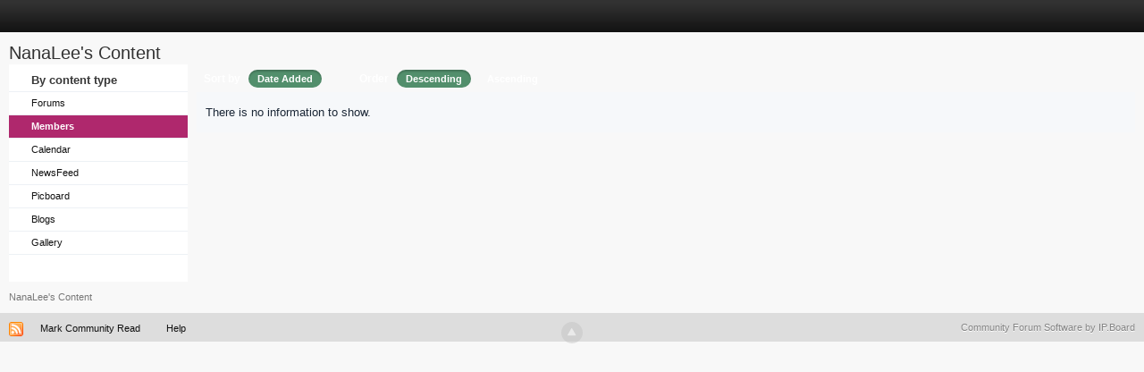

--- FILE ---
content_type: text/html; charset=utf-8
request_url: https://www.google.com/recaptcha/api2/aframe
body_size: 266
content:
<!DOCTYPE HTML><html><head><meta http-equiv="content-type" content="text/html; charset=UTF-8"></head><body><script nonce="Qu9Is5VB6Vn1fhUXgl590g">/** Anti-fraud and anti-abuse applications only. See google.com/recaptcha */ try{var clients={'sodar':'https://pagead2.googlesyndication.com/pagead/sodar?'};window.addEventListener("message",function(a){try{if(a.source===window.parent){var b=JSON.parse(a.data);var c=clients[b['id']];if(c){var d=document.createElement('img');d.src=c+b['params']+'&rc='+(localStorage.getItem("rc::a")?sessionStorage.getItem("rc::b"):"");window.document.body.appendChild(d);sessionStorage.setItem("rc::e",parseInt(sessionStorage.getItem("rc::e")||0)+1);localStorage.setItem("rc::h",'1769178310898');}}}catch(b){}});window.parent.postMessage("_grecaptcha_ready", "*");}catch(b){}</script></body></html>